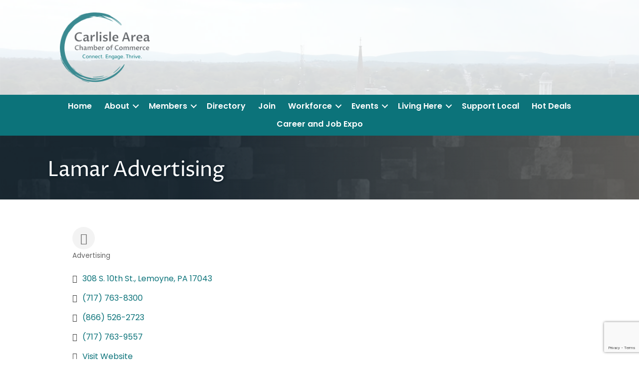

--- FILE ---
content_type: text/html; charset=utf-8
request_url: https://www.google.com/recaptcha/enterprise/anchor?ar=1&k=6LfI_T8rAAAAAMkWHrLP_GfSf3tLy9tKa839wcWa&co=aHR0cDovL2J1c2luZXNzLmNhcmxpc2xlY2hhbWJlci5vcmc6ODA.&hl=en&v=N67nZn4AqZkNcbeMu4prBgzg&size=invisible&anchor-ms=20000&execute-ms=30000&cb=c9sozc69y8ub
body_size: 48600
content:
<!DOCTYPE HTML><html dir="ltr" lang="en"><head><meta http-equiv="Content-Type" content="text/html; charset=UTF-8">
<meta http-equiv="X-UA-Compatible" content="IE=edge">
<title>reCAPTCHA</title>
<style type="text/css">
/* cyrillic-ext */
@font-face {
  font-family: 'Roboto';
  font-style: normal;
  font-weight: 400;
  font-stretch: 100%;
  src: url(//fonts.gstatic.com/s/roboto/v48/KFO7CnqEu92Fr1ME7kSn66aGLdTylUAMa3GUBHMdazTgWw.woff2) format('woff2');
  unicode-range: U+0460-052F, U+1C80-1C8A, U+20B4, U+2DE0-2DFF, U+A640-A69F, U+FE2E-FE2F;
}
/* cyrillic */
@font-face {
  font-family: 'Roboto';
  font-style: normal;
  font-weight: 400;
  font-stretch: 100%;
  src: url(//fonts.gstatic.com/s/roboto/v48/KFO7CnqEu92Fr1ME7kSn66aGLdTylUAMa3iUBHMdazTgWw.woff2) format('woff2');
  unicode-range: U+0301, U+0400-045F, U+0490-0491, U+04B0-04B1, U+2116;
}
/* greek-ext */
@font-face {
  font-family: 'Roboto';
  font-style: normal;
  font-weight: 400;
  font-stretch: 100%;
  src: url(//fonts.gstatic.com/s/roboto/v48/KFO7CnqEu92Fr1ME7kSn66aGLdTylUAMa3CUBHMdazTgWw.woff2) format('woff2');
  unicode-range: U+1F00-1FFF;
}
/* greek */
@font-face {
  font-family: 'Roboto';
  font-style: normal;
  font-weight: 400;
  font-stretch: 100%;
  src: url(//fonts.gstatic.com/s/roboto/v48/KFO7CnqEu92Fr1ME7kSn66aGLdTylUAMa3-UBHMdazTgWw.woff2) format('woff2');
  unicode-range: U+0370-0377, U+037A-037F, U+0384-038A, U+038C, U+038E-03A1, U+03A3-03FF;
}
/* math */
@font-face {
  font-family: 'Roboto';
  font-style: normal;
  font-weight: 400;
  font-stretch: 100%;
  src: url(//fonts.gstatic.com/s/roboto/v48/KFO7CnqEu92Fr1ME7kSn66aGLdTylUAMawCUBHMdazTgWw.woff2) format('woff2');
  unicode-range: U+0302-0303, U+0305, U+0307-0308, U+0310, U+0312, U+0315, U+031A, U+0326-0327, U+032C, U+032F-0330, U+0332-0333, U+0338, U+033A, U+0346, U+034D, U+0391-03A1, U+03A3-03A9, U+03B1-03C9, U+03D1, U+03D5-03D6, U+03F0-03F1, U+03F4-03F5, U+2016-2017, U+2034-2038, U+203C, U+2040, U+2043, U+2047, U+2050, U+2057, U+205F, U+2070-2071, U+2074-208E, U+2090-209C, U+20D0-20DC, U+20E1, U+20E5-20EF, U+2100-2112, U+2114-2115, U+2117-2121, U+2123-214F, U+2190, U+2192, U+2194-21AE, U+21B0-21E5, U+21F1-21F2, U+21F4-2211, U+2213-2214, U+2216-22FF, U+2308-230B, U+2310, U+2319, U+231C-2321, U+2336-237A, U+237C, U+2395, U+239B-23B7, U+23D0, U+23DC-23E1, U+2474-2475, U+25AF, U+25B3, U+25B7, U+25BD, U+25C1, U+25CA, U+25CC, U+25FB, U+266D-266F, U+27C0-27FF, U+2900-2AFF, U+2B0E-2B11, U+2B30-2B4C, U+2BFE, U+3030, U+FF5B, U+FF5D, U+1D400-1D7FF, U+1EE00-1EEFF;
}
/* symbols */
@font-face {
  font-family: 'Roboto';
  font-style: normal;
  font-weight: 400;
  font-stretch: 100%;
  src: url(//fonts.gstatic.com/s/roboto/v48/KFO7CnqEu92Fr1ME7kSn66aGLdTylUAMaxKUBHMdazTgWw.woff2) format('woff2');
  unicode-range: U+0001-000C, U+000E-001F, U+007F-009F, U+20DD-20E0, U+20E2-20E4, U+2150-218F, U+2190, U+2192, U+2194-2199, U+21AF, U+21E6-21F0, U+21F3, U+2218-2219, U+2299, U+22C4-22C6, U+2300-243F, U+2440-244A, U+2460-24FF, U+25A0-27BF, U+2800-28FF, U+2921-2922, U+2981, U+29BF, U+29EB, U+2B00-2BFF, U+4DC0-4DFF, U+FFF9-FFFB, U+10140-1018E, U+10190-1019C, U+101A0, U+101D0-101FD, U+102E0-102FB, U+10E60-10E7E, U+1D2C0-1D2D3, U+1D2E0-1D37F, U+1F000-1F0FF, U+1F100-1F1AD, U+1F1E6-1F1FF, U+1F30D-1F30F, U+1F315, U+1F31C, U+1F31E, U+1F320-1F32C, U+1F336, U+1F378, U+1F37D, U+1F382, U+1F393-1F39F, U+1F3A7-1F3A8, U+1F3AC-1F3AF, U+1F3C2, U+1F3C4-1F3C6, U+1F3CA-1F3CE, U+1F3D4-1F3E0, U+1F3ED, U+1F3F1-1F3F3, U+1F3F5-1F3F7, U+1F408, U+1F415, U+1F41F, U+1F426, U+1F43F, U+1F441-1F442, U+1F444, U+1F446-1F449, U+1F44C-1F44E, U+1F453, U+1F46A, U+1F47D, U+1F4A3, U+1F4B0, U+1F4B3, U+1F4B9, U+1F4BB, U+1F4BF, U+1F4C8-1F4CB, U+1F4D6, U+1F4DA, U+1F4DF, U+1F4E3-1F4E6, U+1F4EA-1F4ED, U+1F4F7, U+1F4F9-1F4FB, U+1F4FD-1F4FE, U+1F503, U+1F507-1F50B, U+1F50D, U+1F512-1F513, U+1F53E-1F54A, U+1F54F-1F5FA, U+1F610, U+1F650-1F67F, U+1F687, U+1F68D, U+1F691, U+1F694, U+1F698, U+1F6AD, U+1F6B2, U+1F6B9-1F6BA, U+1F6BC, U+1F6C6-1F6CF, U+1F6D3-1F6D7, U+1F6E0-1F6EA, U+1F6F0-1F6F3, U+1F6F7-1F6FC, U+1F700-1F7FF, U+1F800-1F80B, U+1F810-1F847, U+1F850-1F859, U+1F860-1F887, U+1F890-1F8AD, U+1F8B0-1F8BB, U+1F8C0-1F8C1, U+1F900-1F90B, U+1F93B, U+1F946, U+1F984, U+1F996, U+1F9E9, U+1FA00-1FA6F, U+1FA70-1FA7C, U+1FA80-1FA89, U+1FA8F-1FAC6, U+1FACE-1FADC, U+1FADF-1FAE9, U+1FAF0-1FAF8, U+1FB00-1FBFF;
}
/* vietnamese */
@font-face {
  font-family: 'Roboto';
  font-style: normal;
  font-weight: 400;
  font-stretch: 100%;
  src: url(//fonts.gstatic.com/s/roboto/v48/KFO7CnqEu92Fr1ME7kSn66aGLdTylUAMa3OUBHMdazTgWw.woff2) format('woff2');
  unicode-range: U+0102-0103, U+0110-0111, U+0128-0129, U+0168-0169, U+01A0-01A1, U+01AF-01B0, U+0300-0301, U+0303-0304, U+0308-0309, U+0323, U+0329, U+1EA0-1EF9, U+20AB;
}
/* latin-ext */
@font-face {
  font-family: 'Roboto';
  font-style: normal;
  font-weight: 400;
  font-stretch: 100%;
  src: url(//fonts.gstatic.com/s/roboto/v48/KFO7CnqEu92Fr1ME7kSn66aGLdTylUAMa3KUBHMdazTgWw.woff2) format('woff2');
  unicode-range: U+0100-02BA, U+02BD-02C5, U+02C7-02CC, U+02CE-02D7, U+02DD-02FF, U+0304, U+0308, U+0329, U+1D00-1DBF, U+1E00-1E9F, U+1EF2-1EFF, U+2020, U+20A0-20AB, U+20AD-20C0, U+2113, U+2C60-2C7F, U+A720-A7FF;
}
/* latin */
@font-face {
  font-family: 'Roboto';
  font-style: normal;
  font-weight: 400;
  font-stretch: 100%;
  src: url(//fonts.gstatic.com/s/roboto/v48/KFO7CnqEu92Fr1ME7kSn66aGLdTylUAMa3yUBHMdazQ.woff2) format('woff2');
  unicode-range: U+0000-00FF, U+0131, U+0152-0153, U+02BB-02BC, U+02C6, U+02DA, U+02DC, U+0304, U+0308, U+0329, U+2000-206F, U+20AC, U+2122, U+2191, U+2193, U+2212, U+2215, U+FEFF, U+FFFD;
}
/* cyrillic-ext */
@font-face {
  font-family: 'Roboto';
  font-style: normal;
  font-weight: 500;
  font-stretch: 100%;
  src: url(//fonts.gstatic.com/s/roboto/v48/KFO7CnqEu92Fr1ME7kSn66aGLdTylUAMa3GUBHMdazTgWw.woff2) format('woff2');
  unicode-range: U+0460-052F, U+1C80-1C8A, U+20B4, U+2DE0-2DFF, U+A640-A69F, U+FE2E-FE2F;
}
/* cyrillic */
@font-face {
  font-family: 'Roboto';
  font-style: normal;
  font-weight: 500;
  font-stretch: 100%;
  src: url(//fonts.gstatic.com/s/roboto/v48/KFO7CnqEu92Fr1ME7kSn66aGLdTylUAMa3iUBHMdazTgWw.woff2) format('woff2');
  unicode-range: U+0301, U+0400-045F, U+0490-0491, U+04B0-04B1, U+2116;
}
/* greek-ext */
@font-face {
  font-family: 'Roboto';
  font-style: normal;
  font-weight: 500;
  font-stretch: 100%;
  src: url(//fonts.gstatic.com/s/roboto/v48/KFO7CnqEu92Fr1ME7kSn66aGLdTylUAMa3CUBHMdazTgWw.woff2) format('woff2');
  unicode-range: U+1F00-1FFF;
}
/* greek */
@font-face {
  font-family: 'Roboto';
  font-style: normal;
  font-weight: 500;
  font-stretch: 100%;
  src: url(//fonts.gstatic.com/s/roboto/v48/KFO7CnqEu92Fr1ME7kSn66aGLdTylUAMa3-UBHMdazTgWw.woff2) format('woff2');
  unicode-range: U+0370-0377, U+037A-037F, U+0384-038A, U+038C, U+038E-03A1, U+03A3-03FF;
}
/* math */
@font-face {
  font-family: 'Roboto';
  font-style: normal;
  font-weight: 500;
  font-stretch: 100%;
  src: url(//fonts.gstatic.com/s/roboto/v48/KFO7CnqEu92Fr1ME7kSn66aGLdTylUAMawCUBHMdazTgWw.woff2) format('woff2');
  unicode-range: U+0302-0303, U+0305, U+0307-0308, U+0310, U+0312, U+0315, U+031A, U+0326-0327, U+032C, U+032F-0330, U+0332-0333, U+0338, U+033A, U+0346, U+034D, U+0391-03A1, U+03A3-03A9, U+03B1-03C9, U+03D1, U+03D5-03D6, U+03F0-03F1, U+03F4-03F5, U+2016-2017, U+2034-2038, U+203C, U+2040, U+2043, U+2047, U+2050, U+2057, U+205F, U+2070-2071, U+2074-208E, U+2090-209C, U+20D0-20DC, U+20E1, U+20E5-20EF, U+2100-2112, U+2114-2115, U+2117-2121, U+2123-214F, U+2190, U+2192, U+2194-21AE, U+21B0-21E5, U+21F1-21F2, U+21F4-2211, U+2213-2214, U+2216-22FF, U+2308-230B, U+2310, U+2319, U+231C-2321, U+2336-237A, U+237C, U+2395, U+239B-23B7, U+23D0, U+23DC-23E1, U+2474-2475, U+25AF, U+25B3, U+25B7, U+25BD, U+25C1, U+25CA, U+25CC, U+25FB, U+266D-266F, U+27C0-27FF, U+2900-2AFF, U+2B0E-2B11, U+2B30-2B4C, U+2BFE, U+3030, U+FF5B, U+FF5D, U+1D400-1D7FF, U+1EE00-1EEFF;
}
/* symbols */
@font-face {
  font-family: 'Roboto';
  font-style: normal;
  font-weight: 500;
  font-stretch: 100%;
  src: url(//fonts.gstatic.com/s/roboto/v48/KFO7CnqEu92Fr1ME7kSn66aGLdTylUAMaxKUBHMdazTgWw.woff2) format('woff2');
  unicode-range: U+0001-000C, U+000E-001F, U+007F-009F, U+20DD-20E0, U+20E2-20E4, U+2150-218F, U+2190, U+2192, U+2194-2199, U+21AF, U+21E6-21F0, U+21F3, U+2218-2219, U+2299, U+22C4-22C6, U+2300-243F, U+2440-244A, U+2460-24FF, U+25A0-27BF, U+2800-28FF, U+2921-2922, U+2981, U+29BF, U+29EB, U+2B00-2BFF, U+4DC0-4DFF, U+FFF9-FFFB, U+10140-1018E, U+10190-1019C, U+101A0, U+101D0-101FD, U+102E0-102FB, U+10E60-10E7E, U+1D2C0-1D2D3, U+1D2E0-1D37F, U+1F000-1F0FF, U+1F100-1F1AD, U+1F1E6-1F1FF, U+1F30D-1F30F, U+1F315, U+1F31C, U+1F31E, U+1F320-1F32C, U+1F336, U+1F378, U+1F37D, U+1F382, U+1F393-1F39F, U+1F3A7-1F3A8, U+1F3AC-1F3AF, U+1F3C2, U+1F3C4-1F3C6, U+1F3CA-1F3CE, U+1F3D4-1F3E0, U+1F3ED, U+1F3F1-1F3F3, U+1F3F5-1F3F7, U+1F408, U+1F415, U+1F41F, U+1F426, U+1F43F, U+1F441-1F442, U+1F444, U+1F446-1F449, U+1F44C-1F44E, U+1F453, U+1F46A, U+1F47D, U+1F4A3, U+1F4B0, U+1F4B3, U+1F4B9, U+1F4BB, U+1F4BF, U+1F4C8-1F4CB, U+1F4D6, U+1F4DA, U+1F4DF, U+1F4E3-1F4E6, U+1F4EA-1F4ED, U+1F4F7, U+1F4F9-1F4FB, U+1F4FD-1F4FE, U+1F503, U+1F507-1F50B, U+1F50D, U+1F512-1F513, U+1F53E-1F54A, U+1F54F-1F5FA, U+1F610, U+1F650-1F67F, U+1F687, U+1F68D, U+1F691, U+1F694, U+1F698, U+1F6AD, U+1F6B2, U+1F6B9-1F6BA, U+1F6BC, U+1F6C6-1F6CF, U+1F6D3-1F6D7, U+1F6E0-1F6EA, U+1F6F0-1F6F3, U+1F6F7-1F6FC, U+1F700-1F7FF, U+1F800-1F80B, U+1F810-1F847, U+1F850-1F859, U+1F860-1F887, U+1F890-1F8AD, U+1F8B0-1F8BB, U+1F8C0-1F8C1, U+1F900-1F90B, U+1F93B, U+1F946, U+1F984, U+1F996, U+1F9E9, U+1FA00-1FA6F, U+1FA70-1FA7C, U+1FA80-1FA89, U+1FA8F-1FAC6, U+1FACE-1FADC, U+1FADF-1FAE9, U+1FAF0-1FAF8, U+1FB00-1FBFF;
}
/* vietnamese */
@font-face {
  font-family: 'Roboto';
  font-style: normal;
  font-weight: 500;
  font-stretch: 100%;
  src: url(//fonts.gstatic.com/s/roboto/v48/KFO7CnqEu92Fr1ME7kSn66aGLdTylUAMa3OUBHMdazTgWw.woff2) format('woff2');
  unicode-range: U+0102-0103, U+0110-0111, U+0128-0129, U+0168-0169, U+01A0-01A1, U+01AF-01B0, U+0300-0301, U+0303-0304, U+0308-0309, U+0323, U+0329, U+1EA0-1EF9, U+20AB;
}
/* latin-ext */
@font-face {
  font-family: 'Roboto';
  font-style: normal;
  font-weight: 500;
  font-stretch: 100%;
  src: url(//fonts.gstatic.com/s/roboto/v48/KFO7CnqEu92Fr1ME7kSn66aGLdTylUAMa3KUBHMdazTgWw.woff2) format('woff2');
  unicode-range: U+0100-02BA, U+02BD-02C5, U+02C7-02CC, U+02CE-02D7, U+02DD-02FF, U+0304, U+0308, U+0329, U+1D00-1DBF, U+1E00-1E9F, U+1EF2-1EFF, U+2020, U+20A0-20AB, U+20AD-20C0, U+2113, U+2C60-2C7F, U+A720-A7FF;
}
/* latin */
@font-face {
  font-family: 'Roboto';
  font-style: normal;
  font-weight: 500;
  font-stretch: 100%;
  src: url(//fonts.gstatic.com/s/roboto/v48/KFO7CnqEu92Fr1ME7kSn66aGLdTylUAMa3yUBHMdazQ.woff2) format('woff2');
  unicode-range: U+0000-00FF, U+0131, U+0152-0153, U+02BB-02BC, U+02C6, U+02DA, U+02DC, U+0304, U+0308, U+0329, U+2000-206F, U+20AC, U+2122, U+2191, U+2193, U+2212, U+2215, U+FEFF, U+FFFD;
}
/* cyrillic-ext */
@font-face {
  font-family: 'Roboto';
  font-style: normal;
  font-weight: 900;
  font-stretch: 100%;
  src: url(//fonts.gstatic.com/s/roboto/v48/KFO7CnqEu92Fr1ME7kSn66aGLdTylUAMa3GUBHMdazTgWw.woff2) format('woff2');
  unicode-range: U+0460-052F, U+1C80-1C8A, U+20B4, U+2DE0-2DFF, U+A640-A69F, U+FE2E-FE2F;
}
/* cyrillic */
@font-face {
  font-family: 'Roboto';
  font-style: normal;
  font-weight: 900;
  font-stretch: 100%;
  src: url(//fonts.gstatic.com/s/roboto/v48/KFO7CnqEu92Fr1ME7kSn66aGLdTylUAMa3iUBHMdazTgWw.woff2) format('woff2');
  unicode-range: U+0301, U+0400-045F, U+0490-0491, U+04B0-04B1, U+2116;
}
/* greek-ext */
@font-face {
  font-family: 'Roboto';
  font-style: normal;
  font-weight: 900;
  font-stretch: 100%;
  src: url(//fonts.gstatic.com/s/roboto/v48/KFO7CnqEu92Fr1ME7kSn66aGLdTylUAMa3CUBHMdazTgWw.woff2) format('woff2');
  unicode-range: U+1F00-1FFF;
}
/* greek */
@font-face {
  font-family: 'Roboto';
  font-style: normal;
  font-weight: 900;
  font-stretch: 100%;
  src: url(//fonts.gstatic.com/s/roboto/v48/KFO7CnqEu92Fr1ME7kSn66aGLdTylUAMa3-UBHMdazTgWw.woff2) format('woff2');
  unicode-range: U+0370-0377, U+037A-037F, U+0384-038A, U+038C, U+038E-03A1, U+03A3-03FF;
}
/* math */
@font-face {
  font-family: 'Roboto';
  font-style: normal;
  font-weight: 900;
  font-stretch: 100%;
  src: url(//fonts.gstatic.com/s/roboto/v48/KFO7CnqEu92Fr1ME7kSn66aGLdTylUAMawCUBHMdazTgWw.woff2) format('woff2');
  unicode-range: U+0302-0303, U+0305, U+0307-0308, U+0310, U+0312, U+0315, U+031A, U+0326-0327, U+032C, U+032F-0330, U+0332-0333, U+0338, U+033A, U+0346, U+034D, U+0391-03A1, U+03A3-03A9, U+03B1-03C9, U+03D1, U+03D5-03D6, U+03F0-03F1, U+03F4-03F5, U+2016-2017, U+2034-2038, U+203C, U+2040, U+2043, U+2047, U+2050, U+2057, U+205F, U+2070-2071, U+2074-208E, U+2090-209C, U+20D0-20DC, U+20E1, U+20E5-20EF, U+2100-2112, U+2114-2115, U+2117-2121, U+2123-214F, U+2190, U+2192, U+2194-21AE, U+21B0-21E5, U+21F1-21F2, U+21F4-2211, U+2213-2214, U+2216-22FF, U+2308-230B, U+2310, U+2319, U+231C-2321, U+2336-237A, U+237C, U+2395, U+239B-23B7, U+23D0, U+23DC-23E1, U+2474-2475, U+25AF, U+25B3, U+25B7, U+25BD, U+25C1, U+25CA, U+25CC, U+25FB, U+266D-266F, U+27C0-27FF, U+2900-2AFF, U+2B0E-2B11, U+2B30-2B4C, U+2BFE, U+3030, U+FF5B, U+FF5D, U+1D400-1D7FF, U+1EE00-1EEFF;
}
/* symbols */
@font-face {
  font-family: 'Roboto';
  font-style: normal;
  font-weight: 900;
  font-stretch: 100%;
  src: url(//fonts.gstatic.com/s/roboto/v48/KFO7CnqEu92Fr1ME7kSn66aGLdTylUAMaxKUBHMdazTgWw.woff2) format('woff2');
  unicode-range: U+0001-000C, U+000E-001F, U+007F-009F, U+20DD-20E0, U+20E2-20E4, U+2150-218F, U+2190, U+2192, U+2194-2199, U+21AF, U+21E6-21F0, U+21F3, U+2218-2219, U+2299, U+22C4-22C6, U+2300-243F, U+2440-244A, U+2460-24FF, U+25A0-27BF, U+2800-28FF, U+2921-2922, U+2981, U+29BF, U+29EB, U+2B00-2BFF, U+4DC0-4DFF, U+FFF9-FFFB, U+10140-1018E, U+10190-1019C, U+101A0, U+101D0-101FD, U+102E0-102FB, U+10E60-10E7E, U+1D2C0-1D2D3, U+1D2E0-1D37F, U+1F000-1F0FF, U+1F100-1F1AD, U+1F1E6-1F1FF, U+1F30D-1F30F, U+1F315, U+1F31C, U+1F31E, U+1F320-1F32C, U+1F336, U+1F378, U+1F37D, U+1F382, U+1F393-1F39F, U+1F3A7-1F3A8, U+1F3AC-1F3AF, U+1F3C2, U+1F3C4-1F3C6, U+1F3CA-1F3CE, U+1F3D4-1F3E0, U+1F3ED, U+1F3F1-1F3F3, U+1F3F5-1F3F7, U+1F408, U+1F415, U+1F41F, U+1F426, U+1F43F, U+1F441-1F442, U+1F444, U+1F446-1F449, U+1F44C-1F44E, U+1F453, U+1F46A, U+1F47D, U+1F4A3, U+1F4B0, U+1F4B3, U+1F4B9, U+1F4BB, U+1F4BF, U+1F4C8-1F4CB, U+1F4D6, U+1F4DA, U+1F4DF, U+1F4E3-1F4E6, U+1F4EA-1F4ED, U+1F4F7, U+1F4F9-1F4FB, U+1F4FD-1F4FE, U+1F503, U+1F507-1F50B, U+1F50D, U+1F512-1F513, U+1F53E-1F54A, U+1F54F-1F5FA, U+1F610, U+1F650-1F67F, U+1F687, U+1F68D, U+1F691, U+1F694, U+1F698, U+1F6AD, U+1F6B2, U+1F6B9-1F6BA, U+1F6BC, U+1F6C6-1F6CF, U+1F6D3-1F6D7, U+1F6E0-1F6EA, U+1F6F0-1F6F3, U+1F6F7-1F6FC, U+1F700-1F7FF, U+1F800-1F80B, U+1F810-1F847, U+1F850-1F859, U+1F860-1F887, U+1F890-1F8AD, U+1F8B0-1F8BB, U+1F8C0-1F8C1, U+1F900-1F90B, U+1F93B, U+1F946, U+1F984, U+1F996, U+1F9E9, U+1FA00-1FA6F, U+1FA70-1FA7C, U+1FA80-1FA89, U+1FA8F-1FAC6, U+1FACE-1FADC, U+1FADF-1FAE9, U+1FAF0-1FAF8, U+1FB00-1FBFF;
}
/* vietnamese */
@font-face {
  font-family: 'Roboto';
  font-style: normal;
  font-weight: 900;
  font-stretch: 100%;
  src: url(//fonts.gstatic.com/s/roboto/v48/KFO7CnqEu92Fr1ME7kSn66aGLdTylUAMa3OUBHMdazTgWw.woff2) format('woff2');
  unicode-range: U+0102-0103, U+0110-0111, U+0128-0129, U+0168-0169, U+01A0-01A1, U+01AF-01B0, U+0300-0301, U+0303-0304, U+0308-0309, U+0323, U+0329, U+1EA0-1EF9, U+20AB;
}
/* latin-ext */
@font-face {
  font-family: 'Roboto';
  font-style: normal;
  font-weight: 900;
  font-stretch: 100%;
  src: url(//fonts.gstatic.com/s/roboto/v48/KFO7CnqEu92Fr1ME7kSn66aGLdTylUAMa3KUBHMdazTgWw.woff2) format('woff2');
  unicode-range: U+0100-02BA, U+02BD-02C5, U+02C7-02CC, U+02CE-02D7, U+02DD-02FF, U+0304, U+0308, U+0329, U+1D00-1DBF, U+1E00-1E9F, U+1EF2-1EFF, U+2020, U+20A0-20AB, U+20AD-20C0, U+2113, U+2C60-2C7F, U+A720-A7FF;
}
/* latin */
@font-face {
  font-family: 'Roboto';
  font-style: normal;
  font-weight: 900;
  font-stretch: 100%;
  src: url(//fonts.gstatic.com/s/roboto/v48/KFO7CnqEu92Fr1ME7kSn66aGLdTylUAMa3yUBHMdazQ.woff2) format('woff2');
  unicode-range: U+0000-00FF, U+0131, U+0152-0153, U+02BB-02BC, U+02C6, U+02DA, U+02DC, U+0304, U+0308, U+0329, U+2000-206F, U+20AC, U+2122, U+2191, U+2193, U+2212, U+2215, U+FEFF, U+FFFD;
}

</style>
<link rel="stylesheet" type="text/css" href="https://www.gstatic.com/recaptcha/releases/N67nZn4AqZkNcbeMu4prBgzg/styles__ltr.css">
<script nonce="8JAc6-YlCRpo3vjfXur0Jg" type="text/javascript">window['__recaptcha_api'] = 'https://www.google.com/recaptcha/enterprise/';</script>
<script type="text/javascript" src="https://www.gstatic.com/recaptcha/releases/N67nZn4AqZkNcbeMu4prBgzg/recaptcha__en.js" nonce="8JAc6-YlCRpo3vjfXur0Jg">
      
    </script></head>
<body><div id="rc-anchor-alert" class="rc-anchor-alert"></div>
<input type="hidden" id="recaptcha-token" value="[base64]">
<script type="text/javascript" nonce="8JAc6-YlCRpo3vjfXur0Jg">
      recaptcha.anchor.Main.init("[\x22ainput\x22,[\x22bgdata\x22,\x22\x22,\[base64]/[base64]/[base64]/[base64]/[base64]/UltsKytdPUU6KEU8MjA0OD9SW2wrK109RT4+NnwxOTI6KChFJjY0NTEyKT09NTUyOTYmJk0rMTxjLmxlbmd0aCYmKGMuY2hhckNvZGVBdChNKzEpJjY0NTEyKT09NTYzMjA/[base64]/[base64]/[base64]/[base64]/[base64]/[base64]/[base64]\x22,\[base64]\\u003d\x22,\x22HC53wpo9TsKFbMK+KQDDj27DrMKULsO9QMOvWsKLdmFCw4kSwpsvw4JxYsOBw4jCnV3DlsO1w53Cj8Kyw4/ChcKcw6XCusOEw6/DiDd/[base64]/JXrCisOIPU3DuMO+w7HDocORHTIQwoPDlQDDj8Kiw65pw78kFsKfNsKAcMK6HBPDgk3ChMOkJE5ew4NpwqtKwpvDulsGSlc/JcOPw7FNbwXCncKQeMKSB8Kfw7BRw7PDvA3CrlnChRTDnsKVLcK8LWprEiJadcK/PMOgEcOAKXQRw7zCgm/DqcOqdsKVwpnCtMOXwqpsRsKIwp3CsyrCkMKRwq3ClAtrwptTw7bCvsKxw4zChH3DmxM2wqvCrcKIw6YcwpXDkwkOwrDCs2JZNsOnIsO3w4dew412w57CvsOUAAlsw7JPw73CknDDgFvDjWXDg2wdw71iYsK4X3/DjCkmZXIAV8KUwpLCowB1w4/Dr8Ofw4zDhGpjJVULw7LDskjDu0s/CjlrXsKXwqAaasOkw4HDoBsGC8OkwqvCo8KTfcOPCcOCwpZaZ8OkOQg6RcO8w6XCicKswr97w5Uqe27CtQTDocKQw6bDpcOvMxFAVXoPNEvDnUfCgRvDjARqwrDClmnChRLCgMKWw78mwoYOPFtdMMOow7PDlxsEwrfCvCB9wo7Co0M/w5sWw5FMw40ewrLCh8ORPsOqwptaeX5dw43DnHLCnsKxUHpkwpvCpBoaJ8KfKgcEBBp3MMOJwrLDhMKiY8KIwr3DqQHDiwrCijYjw53CsTzDjSLDncOOcHw1wrXDqyTDhzzCuMKVdSw5RsK1w6xZCS/[base64]/[base64]/w6HCp1Etw4oswoMQwqrDpEHDixPCsTHDgETDtibDnDEuRW43wp/Ci0jDlsKHHjBYdQjDlsKVBhrDnQ3DrCbDqsK+w6LDjMK9Fn/Dohsswoctw7sTwqxHwoRQB8K2OnFANgPCj8KMw5FVw6BxF8OXwqJsw7nDr3DDhcOpb8KFw4/[base64]/[base64]/G2bCgG8dwpJSw60tDx/DjsOOwq08HFzDh8O8bBLDnh9LwrrCmC/Ci0HDqhMEwrPDuRHCvEF9Cjppw5zCiynCl8KQdwVzZsOTXHnCpsOhw47DkTfCgsKIRmhUw4xXwpVXFw7Cji/Dn8Olw70iw6TCpAHDkApfwpLDgAttMX4ywq4/wo/DssOJwrEpw4VsRMOQUl0UIhBwYm3CqcKNw6QRwpAZw6/DmcOPHMOEaMKcInTCpUvDlsK7PBsZEj9bw6ptRmbDtsKwAMK6wovDqgnCtsOBwoDCksKLwpbDhn3Cn8OxDQ/[base64]/[base64]/DpFTDuMO+wpsBccOtWsK5w4d7GcKdEsOsw6/CtSbCjMOzw6p2P8OAYwwaA8OAw4zCv8OOw7TCk2RWw6FGwonCqk47HBRSw6LCmiHDuFEyaiYnNxZ+w5vCjRl+LBNXeMO5w58jw6HCq8OtQ8Ohwp9jO8KvIMKjclpow7TDoRLCqsKcwpjChXzDnV/DswAlTRcWTTMcVsOhwrhJwp16EDlLw5jDsz8Fw53CjH05wqAYf23DkE5Ww4HCgcKJwqxxAWDDiW3Dl8KrSMKMwqbDiD0dAMOhwpXDlMKHFW8Nwp3CpsO8Z8OrwqbCij3DllRnXsKEw6LCj8ONcsOAw4dTw5gSEHPDtcKBFydIGDPCplzCjcKpw5fCjMOtw7/CkcOYScKCw6/DkgTDhxLDq2gbwozDjcKMQMKnLcK/[base64]/Dix/Dk8KAwrTCuR7DthTDtcOTwqF8HjbCmFUTwo1Cw7Baw5p0KcOSKj5+w73CnsKgw4/CrwbDk1/Do2HCqU/Dpj9ZHcKVBUUdesKgwoLDnHAewqnCrlXDs8KVA8OmKVvCh8Kew5rClR3DjhYuw5rCrhMsYhRGwq1yT8ODFMK/wrXCh2TDmzfCrsKfUsOhJQB4Exouw5HCvsK5w47ChR5GVRrCiAE6EMKebSZ1YkXDsEzDkQNSwqgkwowhWsOuwqF3w41fwqokSMKacTQcRRbCr3LDsS4zcX0yfz3CuMKEw4s/wpPDgsO0w5stwrLCtMK5bxhwwqzCkjLCh0pvb8OvdMKvworCpMOSw7HClcO5XgrDgMO+UHfDqhFWY05MwpdswpYYw7HChcKowoHDp8KWwpEFZm/DqBw4w7zCjcKLeSVbwp1bw6QDw6PClcKQw4/DsMOxez9awpQzwrlgORfCq8KPw6s0wrpAwpxhLz7Ds8K2CAM4DWHCusK6OsOewoLDtsOdfsKAw4QJOMKAwpJPwpjCgcKzC2VBwo52woF7wr8Xw5XCpsKeUcKLwqN9YVLCtWwcwpEocxNZwqIdw5PDksOLwoDDlsK2w5oBwr5dMlHCu8KUwq/CrT/CgsOTfMORw5XDn8KYCsKfMsKyDyzDo8OgFn/DncKjT8OCVknDtMOjR8Oswot3dcKZwqHCry11wqghSB40wqXDhmbDvcOEwp/DhsKqVSNuw7jDmsOrwoTCpmfCnAxFwpNZTMOgSsO8wpnCkMOAwpjCt0PCtsOKLMK8AMOMwpHCg31uYxt+V8K3LcKdG8K/[base64]/TBUhwooIw6nCkMOmCcO7WMOrwrYHwpTDoMK0wr/[base64]/DpkMIw5bDpXVtNcKKVcO4OcKEw40Iw7HCpcOCb0vDowfCjijCqxrCrknDoFjDpjrDtsKwNsK0FMKiJ8KRXFrCtX9iwr7ChHE3OEUXPQLDllDCnh7CqcKiFHhvw75Uwptew5XDgMOQZl04wqnCoMO8wpLDlsKKwr/DvcOCe0LCswINWcOIwq/DhH8nwohBZVPCoAprw5jCtcOVQB/CusO+f8KBw4DCqjJNNcKbwozDuCJsD8O4w7IVw5R2w6fDtwrDiR10GMO1w7l9w7U0wqxrQMK8eB7Do8Kew7k/QMKXZMKsbW/DrMKBazEbw78zw7fCpMKLfgLCqcONX8OBOMK/RcOVS8KxLMKewqPDihN3woUhW8KyG8Oiw4Nhw5YPd8OtYMO9SMObPsKow5kLG1HCt13DjcODwqbDj8OqZsO7w43DpcKUw5tAKcK+N8O+w60iwqFQw49Zwotbwo3Dq8Kpw4XDuG1HasKWCMKKw4VswqzCqMK1w50EdDxcw6PDg2pYKz/CqUMqEcKuw6USwo3CqSp3wrzDvnbCisOiwpTCsMKUw7HCssKlw5dobMKnCRnChMO0CMK5Q8KKw6Avw6LDni0YwonDjHtow4LDi293Qw/[base64]/DtAMKL8KHwoRdwpwiwpTDqMKZw4vCgGMtwo4pwookSW5ZwqBQwrw5wrvDjjkow7vCjMOKw4BjacOlQ8Oxw4g+wpjClwDDisKOw7nDqMKNwq0JbcOKw4wEIMOewoXDtsKywrZ7NMKzwqN5wonCtQ3ChMOEwqUVGsK6c3tlwpvChsKuKcKRW3RaVsOFw5R0X8K/S8KFw7ECHz0QUMOkEsKPw49AFsOwXMOyw7FKwobChBXDqsOnw6/Cj3jDvsOtJGvCm8KXGsKEBcOJw7/DoRtWAcOqwpzDk8K+SMOJw74OwoDCjx4EwpsANMKww5fCicOYGsKAYWDCozw3VQY1VBnCrUfCj8OsRgkGw6LDuydowrjDscOQw77CscOyGUbCpSvDqlHCr21OMsOSKggqwr/CksOFBsOiGmM9VsKiw6Q3w7bDhMOFVMO0dkLDoCLCosKUacOtA8Kdw7gpw4DCjRUCGcKMw6A5wptowq59w7tLwrA7w6LDp8K3e3LDjkliUHjChm/CjEEHW35ZwpQlw4PCj8Oqw6kUCcKQaU4jNcOEB8OtXMKewoA/wo9pe8OOMG5OwoPCi8OlwrzDvRB2fnvCiTJ8PsKbQjjCkFXDkSHCu8K4f8OBwozCpsOrTcK8V1zDkMKVwqEgw59LO8OZw5/Cux7DqMKJMxZbwqVCwqrCq0bCrRXCuRlcwrtsYEzCusOzwqfCt8KWFMOzw6XCiALDp2FAYw/DvQwMZRlmwofCn8KHGcKQw5Rfw7/CrCnDt8KCIhrDqMOOwobCsRsvwol/w7fCj1TDj8OVwo8Ywqw2EQPDjizCsMKWw6s4w5LCksKHwqHCksK0BhodwpvDiARNAWjCp8OvAMO5O8KkwqpYXMOkAcKSwr4TAVBjQ19+woHDiXjCgHwlAcKvNVzDk8KMeVbClMK7H8OWw6FBWU/CmhxeZhjDuTNzwo8sw4TDg1YkwpdHOMKSQHIhHMOHw5IqwrJICy1lLsOKw7o4aMKydsKPVMO6RALCtsOvw4V6w7PDnMO9w5TDr8OCZHHDmMKrCsODNMKdIXbDny/DkMORw4fCrcOZw65Owo7DmsOVw4DChsOBTyVxB8Kow5xRwo/CsSEncEXCrmgVE8K9w5/CqcOwwo8SAcKzZcOHYsK5wr/DvB1OKcKCw4DDskHDhMOoTjoewobDrgwNJMODehHCl8KDwpgZw5dTw4bDtRtJwrPDncODw4TCoVt8wo7DpsOnKl4ewq/CsMKcccKawq5dIGxHw7t0wqfCj3QCwrrDmh5RPhLDjyPCmwfDvMKUGsOcwp8qUQzDlh3DriPChhjDgX0awrFzwoxgw7PCqBjDsBfCtsOkYVrCkFfDhsK4O8KeHFhxFVjCmHwKwpHDo8Kjwr/DicK9wrzCsGXDn0nDgCHCkhzDgMOVB8KUwrYjwphfW1kpwpbCsGltw5wMPQVSw4w+WMKDTTrDvA1WwqJ3V8KdCcOxw6cTw6PDicOOVMOMHMOPBVUUw7/DrcKnQnNqdsKywok8woHDjy/Dg3/[base64]/JsKZZwbDllXCmWh0wrnCisKdw412NWkHYsOvNl7ClcOkwqPDgFZCVcOpTCrDu3NlwrjDh8KpSSTDi2xxw4zCkRnCuHJSL2nCphMxN1wNP8Kow53DnXPDt8KsWSAkw75jwpbCm04CEsKhZB7DpglLw63CrHUyQcOUw73CvyFBUj/Cs8KQdCYKYC3CiGdcwoF9w4gcUHBqw5klDsOscMKnOQw6JAdSw4DDnsK2SXTDjCYHVATCgiRABcKKVsKSw5Y6Anhsw41ew4fChybDtcKywqZcM3zDpMKCD2nCuR97w5NyLmNgLmACwrbDq8OwwqTCocKUw4/ClEPCoEUXRsOUwoY2UsKrNhzCpFsjwqvCjsK9wr3DkMOPw7TDhAzClBrDucObwpMiwqPCn8Koa2pWaMKDw4HDj1HDtjnCiQfCvsKXOw5iRU0MbGlDw6AlwptXwo/[base64]/DpS7DuiE2W0J4wopmwq/Dv8O/wpoTw5HCsQ/CncOUKMOgw7zDkcOzQw3CoxrDpcK3woQrai0ew4MiwqZUw5/CinDDuiAzdsKFdwhowofCuTLCpsOFI8KFJsOXHsOhw53Cq8K+wqNFTgEswpDDpsOqwrTDmsK1w4RzesK2VcKCw6h4wprCgiLCo8KGwpzCokLDjg4kGVLCqsKLw7oKwpXDi1bChMKKYcKVEcOjw6DDrcOIw7ZAwrbCgB/CjcKzw4XCrmDCqcOtMMOuNMO8c1LCiMKZasK4PG1HwrRTw7rDgmPDu8Ozw4Z1wpY3d0htw5fDhMOxwrvDkMOzwrrDk8KFw7czwo1LJcKIUcOLw7DCucKUw7rDjcKRwpYMw6TDoQxQZGQSXsOpw5oWw7XCrjbDlizDosOAwrrCtA/DoMOlwohSw6LDuEfDqnk7w7FIAsKPR8KeY2fDicKkw6gWJMOWdDEgMcKTwro8wojCj2DDrsK/w7g0Bw0Tw7kDFmcMw6UIWcOCfzDDo8O2QzHCu8KcPsOsDQPCmFzCm8O/w5vDkMKcCTMow71hwrt1O2pcJ8OiTsKKwrbCqMO9MGrDsMOOwrwYwpksw4lBwr/DqcKBYcO1wp7DgGvDmW7ClsKpesK7PColw4PDucK8w5fCrhV7wrrCkMK7w6kPOcOEN8OWIMO0fwF4ScOuw5nCrXklbMOja3Mccg/CoUvDs8KGOHU0w6PDgD5UwoJgJAPDgSBmwrnDpAbCvXgFYFxuw7rCpF1QRMOxwrAowrnDqWcrw43CngRoZ8KQbsK3HMKtOsOVeh3DtCt+worCkTbCnnByRsKQw5BXw4/DiMO5YsO4DVTDisOsSMOeXsK3w7XDt8KKPx57VsOSw4zCuCLCkn0Owpo/YcKUwrjCgMOlNTcGf8O7w6fDs30NAMK8w6XCvkXDscOqw4xnW3pGwqXDqnLCvMOvw5snwpHDiMK/wpbDlGVDcXPCh8K5A8KswqPChsKswo0Nw5bCi8KQP3/DnsKjJkTCmsKTRDXChCvCuMOyfh7Cij/DvcKuw4JGPsOuWMKYL8KpIz/DvMOUFsK6NMO2TcKlwpDClsKGHB8sw43Cu8OyJmDChMOtN8KGH8OSwphlwrVhXsKqw6PDlcOxbMObHjDClFvCnMKwwrMYwpEBw7V9wpjDq0fDlzbDnhvCjmrDqsOrecOvwr/CgsKxwqvCgcO3w5DDkxQcDsOMYn3Dklw1w77CmFVSw6dAHE3DqQ3CvynClMOtI8KfLsKbW8OpNhVcGC0IwrdzIMKWw6TCv1klw5sdw7zDo8Kce8OEw71pw7DDkB/DiGEtNwjCklLCqw5iw5I7wrILeXnDnMOsw7TCq8KUw5U/w7nDusOUw4RNwrcMEMO1KsO8HMKaZMOvwrzCi8OJw5bDusK+IkMmAyt7wp/Ds8KrDVLCrk5iOsKkO8O5w5nCjMKAB8OObMK5wpfDpMOTwqHDicOHBwlRwqJmw6kFEMO0D8O4M8OAw7UbBMK/IhTCh1/ChcO/wpQkXwPCrzrDg8OFU8KbTcKnFsO2w5oAIsKpcG0xfxHCt3/[base64]/DkcOvw65EwpbDl1wzGGdWwq3Cn0TCi01LGX1DBMKIXcOydCrDgsOZYlQbYRrDr0/DjsKsw5krwpbDisKowrQEw7Aww6TClBrDhsK8TlTCrHTCmEtNw6TDoMKew51je8K/w6DCrF14w5fCosKMwoMjw4LCsiFFNcOKSwTDl8KIHsOzw4Jlw48NOCTDqcKiECzCnnJIwqwQaMOpwqXCowbCjcKjwpFkw5bDmSEewo4Pw4rDvy/DoF3DmsKuw7jCvybDqsKvwqXCnsOmwoM9w4nDhAtpc0NVwqtieMKgJsKbLsOKwoZXewPCgFHDmiPDs8KvKmHDp8KYw77CrC82w6LCtsO2OgXCnWRmQcKIeiPDt01SNwRXb8ODL0Z9ZhTDllXDhXfDvMOJw5/[base64]/ChVF5SW/CpsKDw77CqC5iw5fDnMOIcEZYw4/[base64]/wpJHw6vCnsO4TEQSw4LCsWgWXsOhw5rCkMOuw40XSDLDmsKpUMOwGjzDlXbDpEfCq8KHIj/DnCbChhXDvMKowqbCum8xKF8QchQFVsKlSMKvw53DqkvDmkoXw6TCkHkCHGbDnxjDsMOTwq3ClkY/f8OJwpwkw6lJwqDDi8Kow7lCRcOBZwUxwptGw6XClcKiZQgMPQANw7Nxwpspwr7ClXbCgcKYwrUFAcKww5TCnV/Cg0jDkcK0HUvDswM0WCvDpsKaHjIlRljDucO/c05tf8O8w6FQNcOFw7DCiA3DlEpewqF/PEFdw4scUljDr2HCmSvDocOSw4/DhiwwekfCr3pow5vCn8KaQT5VGhPCsBUQR8KtwpTCgl3CqQ/CkMOlwq/DuSnCt1jCmcOowovDhsKST8OVwoldA09ddkHCiW7Cukd7w6/CoMOXVgJpT8OQwrXCix7CqQRUw6/CuGlgLcKuKUfDnibDj8KMB8OgCQ/DkMO/dcKVHMKNw77Dqn0/KQnCrnsdwqtPwpvDh8OTR8KhNcKPMMO2w5jDhMODw5BSw6gXw63DilPCnUMyRUd5w6o/w4TCiTl+Sn4SfSVqwoceW11jJ8O3wozCpyDCvAgpTsO9w6JQw68NwoHDisOWwp9WBDjDq8KRLxLDjkcrwqt4wpbCrcKeJcKvw4R/[base64]/DksOWIXHDmsKXEydVEyQPfcK8wrsCDlR/wophATDCoH4UAShuaHkoWzbCs8OpwqDCmMOFSMOxGEPCnznDsMKHWMK7wpTDvC4qFj4fwp7Di8O+XETDp8KVwrtYc8OXw7gfwq3CujXChcO+RltQEwoaXMKLYFwCw4/[base64]/CiWPCiMKtU8K7w4XChVl/w7tDRi5wdTrCosK4wo9uwpbDi8OkGw9XSMKnRwHDgDXDgcOWUR8US0/[base64]/Ch8OSw4o7w7HDvMKPw7pvw5w2LELDqFzConzCgMOWHMKFwqwxFTjDt8OCwrl9PEjDvsKKw63Djz/CrMO8w5nDjsOzLGRdesK/[base64]/w4k8B8OBLVjDgcKZw7Idw6jCkcOcJMOhwqXCq34QwpvCqMK1w6ZpPhVqwpbDkcKReARGZ2TDj8KSwoPDjBVcMMKxwrHDvsOhwrfCqMKnLgfDqH/Dv8OTD8OQw5dTcXMIRDfDhUpVwp/DlHJ+XMOLwrzCq8ONXWFOw7EuwqfCo3nDgy0JwrEbasKWNQ1Rw6DDklLCvSVZOUjChxZhf8KHHsO5wp7DsWMTwqV0aMKhw4bClcKmI8KZwqDDhMOjw5sdw6Y/Y8O1wrjCqcKOFFpXT8OjM8OOB8OVw6VtfS13wq8Qw682SBYKEhDDlEY6P8KNSiwlQxp8w7V/H8OKw4jCj8OTdxEKw6gUPcKZBsOPw6wgaULCvUY2ecOpfT3Ds8O3M8OMwohoe8Krw4TDnTo1w5k+w5ZGRMKPOwLCpMOFCsKiwrnDqsOrwqc7XzvCnVPDlWsowpIWw7PCi8KlR0zDmsOwPFfCg8KEX8O5R37DjSU8wox4w6/CqhYWO8OuMwcOwpMsUMKiwq7DnxzCpkPDqX/CqcONwo/[base64]/wqpHw77DgkRfwpzDm8OfwrkiwpdOw4HCvAbDu0fCvWzCp8K9D8KmCAtCwqHDl3jDqEx6CV7CjnrDtsOHwo7DocKAR3x7w5/[base64]/wpTChxxcw7PDo8K/B1EQATYFw54GwrLCogZoecKrYRo0wr7Cn8OQccKIPCDCm8KII8OJwoLCtcOdAAUDSHsXwoXDvCk+w5fDscOfw7/DhMOJFSzCiy5cZS0Cw5XDsMOoLB1Tw6PCuMKkBTsGQsKnbQxEw4VSwohzLsKZw7hDwo7DjwDChsOPbsOQSGhjHGV2aMOOw40cVcKhwpoqwpBvS34vw5nDikNYwrLDgx3DoMKSP8K3woNPTcOEBcO9dsOEwrPDlVtlwo/Ch8Obw4Utw7jDtcOxw5XDr3jCocO4w4wYOCnDhsO8JB96KcKsw5odw5d4BhdAwpkHw6FPUCzDpRYfPsKbMMO1UcKPwqQXw4kUwp7Dg35Fb2jDqQcsw4lxEQwIN8Knw4bCqDVTTk3Cu2fCkMO/[base64]/Dlplwqovw6jCusKlw6jCtMKgw4DDmcOQYcKwwpbCo1daFsOPR8KdwqUvw5PCucOnIXXDu8OsaxDCuMOEC8OeBxACw6jCiCjCt2fDv8KHw6bDtsKGcHkgHcOiw718TEdmwqPDgyYJc8K6w7HCpsKKNRLDrBY8XEDChyrDhMO6woXCkx/Dl8Kkw6nCkEfCthDDlEcVHMOiPmMePx7DrjlVLEASwp3DocOYJlxCThPCr8OtwoAvJAwQXwfCtcKCwqLDqMKpwoTCvQnDvsKTw6fCvn5DwqzDncOOwprCrsKOcH3Dq8KawoBnw7I9woHDqsOgw7B0wq1cAgFaPsOzHwnDghXCmcOfecO/[base64]/Dj2DCjynCqyx0wo3ChcO2dDHCpyUbcCPDsMOnTMKLAlzDiwTDvsKedcKvHsOnw7LDsXomw5DDsMK4ECkKw7PDvRDDozF0wqlFwo7DoW1sHy3CuQ7CsCkYCGLDtyHDjGXCtgrDvCUjG0JvGUHDiytZC0Iaw4RLTcOpUExDa1vDrk9JwqNRQcOUccO/U1gtbsKEwrDCq2RiVMK/V8OJRcKXw6ERw49+w5rCp1AmwrdkwqXDvAzCuMOQKyPCsgdMwofCrcOTw68Yw7JRw445NcOgwpttw5DDpVnDj1wZaTJNwpTCqMO5YMOoXsKMe8OCw7vDs2nCs37Cm8KLLV4mZX/Dq2dzMMKcJR9/B8KfMsKaalY0LwgEWsKow7Y8w5pXw6vDm8OvG8OHwoIuw5/Do0wkw59recKHwopiT2A1wpgsSsOtw7ZAOsKowrHDqcKbw4cPw7w5wrtVTG4/[base64]/[base64]/Ct0Fxw4QXZcK+w4ALOx0oYCNZPcK8ZH8rdcKmwrUidVhPw6pVwqrDtMKEbcOvw4/DsUbDqcKaDsKrwqwUdMKtw7ZFwpQqXsOGe8KHQGDCvEvDi1rClsKwbcOcwroES8KYw7Q2YcOKBcO3fwLDvsODJT7CrSPDjcK3QnnDnBk3wq0AwpbDmcOZZCXCoMKgwppmwqXCun/DvxDCucKIHRwFY8KxSMKKwo3DucOSRcOmamtaChpIw7PCkm3CgMK6worCtMOkZ8KuCBHDijR4wqPCoMKfwqnDm8K2CDTChl80wpDCsMKRw5p3fSbCmSwxw59VwrvDqC1TMMOBWwjDtMKZwp9udRNDQ8K4wrgww7zCp8O4wrg/wpHDpytrw6t8MMO+dMOuwrNsw4fDmMKOwqjCkmZkBQzDoRRVGMORw6nDjXQjNcOMCcKxw7PCq0sFLC/DgMOhBxzCqhYcAsOjw6HDhMKYTW/[base64]/CjsKrf1PCuhnDjCrCtA08wqh2wpQ1wrbDvCBEwpbCvyoMw4bCv03DkELCvBvCp8KEw7gswrvCscKJOE/CkFLDrkR0KnXCu8O6wqrCosKjAcKhw71kwp7CmBt0w5fCmF0AesKuw5nDm8KvIMKkw4EowprDr8K8Y8KTw7fDujrCksORO1ptChNAw73CpgTCkMKSwrJzw4/CpMOwwrnDvcKUw64uADgzw48OwpZUWyYWa8OxJmjCu0pfesKNw7snw7Z5w5jCiSzCu8OhJn3DlcOQw6NMw4N3BsKtwoLDomB7BsOPwrUeYCTCsi5owpzDsWbDhcOYNMKFTsOZEcOEw5Rhw57CkcOIe8OgwqXCnMKUZFErw4UWwqvDvMOMUsOSwqV/w4XChcKxwqY+dVjCkMKGU8KrGsOWSDpcw4NZXl8cwpTDs8KLwqg+RsKMRsO6OcKzwqTCpkTDigw5w6rCqcOBw7fDnA3CuEU7wpI2QG7CiRdUScKew5BOw5nChMKjYAhBNsOCFsKxwo3DuMKSwpTCpMOcIn3DrcOtbsOUw4/DmhrDu8OyO2kJwooaw6PCusKSw58tPcK8RXzDpsKcw7LCj3XDg8Okd8OiwrJxOQEwJQdsLxpaw6XDkMKuDglYw7/[base64]/DisO3NGLCswTDucO1LMOlfx4rw47CsgAaw7QOwpk8wpvCqWjDtMKjEsKtw61MUSEzIcKXXcKWIHHCsm1lw6sGTEZvw67CmcKbZ0DCjEPClcK5B2TDlMO9bhVWOcKQw7fDnx9nw5TCncOYw4DCmnkTecOQOg09ejgXw58AMGtRVcOxw6QTIS5mDEjDncK7wq/CicK+w75ldhM8wqDCvD7DnDXCmsOPw6YTFMO9E1pAw4caHMKNwoBxEMOqwo4Fw6zDqA/Cl8KDHMKHYcKgHcKRXcKwR8OlwrRuHxfDi0nDpRwWwr5Vw5FkOwVnGcKJYMKSMsOGeMK/W8OQw63DgknCk8K8wpsqfsOebsK9wpgrB8KVZMOSw67DhAEgw4I8EA/CgMKIa8OqT8O4w7Flw5fCkcOXB0JOWcKQAsOvWMK0cSt+DMOGwrXCqzfCl8OSwqlaSMOgIGMrTsOYwpDDgcOxCMO/w7MnJcO1wpYcTkfDqmbDtMO3woJ2Y8Ksw7IGJwBAwoY4DMOYEMOnw6sXe8OoMygvwprCo8KZw6Quw4/DgcK/[base64]/DvGd/A8Kpw7MeZMO5GjgmNi5UJzrCqmZqFMO3GcO3woABAm0Kwr8Ww5TComVwGcOKV8KAITPDiwFMcsO5w7fCpcOuPsO/wpB9w67DgQg4HVsaPcOVAVzClcKgw7okP8OiwocWEGQTw5vDpcOowqnDsMKFM8Kww4A2WsKVwqPDhTbCmcKrO8Klw600w4zDiSF+Tx/CtsKbDRRMH8ONJx5MAhbDgQfDqsOvw47DqgkJDDwrLyfCnsOaS8KTZzUtwpoPNcKYw7huEMOBKMOJwppeOHJnwprDsMKfRj3DnMOBw5Rqw6jDnMKpw67Dlx/[base64]/FMKMesKcUTXCiFLDisOZw4vCoMK/[base64]/CoUzDsSHDmlY5bzLCnsOIwrMGAMOmw51YMMOoYcOMw69nTW3CnTfCkmrDoV/[base64]/[base64]/[base64]/ClMO/w6Yhw5HCmcOjHBjDhBBow61EaMK7EmnDpCx7dGvDisKJbFJYwrw2w5Z9woscwq5qTMKGFMOGw54xwqEIK8KDS8O1wrYlw7/DlnJxwpFVwp/[base64]/[base64]/[base64]/w4PCr8OLw4DCkH7ClsOgwqjDocOvwoDCmMOIHsKhfmM5FCfCqMKMw5XDq0FWdAIBK8OSAkcIwpfDoxTDosOwwr7Dr8Opwq3DqD7DsyENwqbCh1zDtBglw6LDjcOZSsKtw6fCisK1w6sww5Zqw7/Cmho5w5VawpRzZ8KNw6HDs8OEO8KhwqDDlxfCvsKDwrDChsK1KyrCrMOYw7QAw7Nuw4oNw5s2w6/DqXvCucKKw6fDo8K8w57Ds8Oow4dLwpvDqw3Dly0YwrLDjCfCs8KVNBFNDVTDm13Cuy1SBHdhw5HCpcKDwr/DlsK+KsOlJAJ3woVxw75ew5fDnsKGw4ZVL8OWRW4RMcOVw70pwq8JWicsw5kXeMOEw5lBwpDCgsKzw4oTwqzDq8O7RsO3NcOyZ8Kow5fDrsKJwrpgcTwALXw8HMKAwpzDgsKtworChcOYw5Rbw6o2GWpHXTrCiStbwpg3AcOHwprCn2/Dq8KHWznCrcKnwrLCscKodcOLwqHDj8Oqw7XCsGDCtmQqwq/Co8OVwrcXwr8yw7jCl8K4w6E2ecK/K8OqZcK6w5DDq1cYQQQvwrTCuXEAwq3CqcO+w6g5NsOnw7ddw4zCgsKYwpdUw6QZch57CsKIw68FwotPQHHDvcKdKQQ+w5NNA3nCu8OBwpZpXMKdw6PDqjAowqBVw6fClVbCrmpiwobDqTs3HGxhATZAYsKVw6ouwoE/QcOawoo0wo1oWAPCkMKEwoFFw4BYCcOuw4/DtCIWwp/Dli3Dnz9/[base64]/CjTAKasKEdsOZwr5HQMKjTiQ0ABLCqwJUwoHDmcK8wrJAwr0fJ0M/BzrDhk3DtsKjw7wQWHdtwpvDpQvCsn9PdBUpWMOdwrFQLD9wAMOAw6HDpMO7BcKmwrtYIEMhLcO0w7gNOsKcw63DqMO8IMO0MHNgw7XDg1/DscK/Ox/CrMOfdFIvw6rDtyXDoEnCs2IXwp1dwr0Kw6luwr3CpB/[base64]/DhUrDhAsxwpPDskVEw6pfN8KbwqZeM8KRccOjKUxtwoBCVcOIfMKMNcKLIMK8eMKXYhJDwpB/wqzCgMOIwo7CkMOhBsOKY8KJYsK6w6bDpi0pI8OAHMKZMcKDw5FFw7rDhCTCnhNlw4B5d33CnmhqcQnCncKiwqZawrwgCcK4YMKxw4HDs8KLd33DhMOqK8KrAyEkGsKUciJMRMOwwqwswobDnS7CiUDDmhlqbmwCNsOSwpbDi8OjP3/CpcOwYsO8F8Oww7/DgDAnMjZkwpLCmMOUwpdEwrfDoF7DqVPCmlwUwq3DsUPCnRnCmW1dw4wJIVoDwp3DiHHCsMOdw7HCuS3Du8OnD8OqPsOgw40GXFIawrppwp4bFiLDtnHDkEnDti/[base64]/w4XChMK2esOcwpxaw7AIworCmsKwwpzDg8KWwqrDt8KBwpvCghtzDxLDkMOzasKsOWs3w5FnwpnDgMOKw4DCkhTDgcK/wpvDtVh/dGdSLg3CohDDhsOyw6I/[base64]/DqQ/[base64]/DpBcjRUsjwpXCucK2K8KjwozCoMKQOhQ9FEdXFMOJQxLDtsOrM2zCv0IsRsKkw6vDqMO9w4JsYMKAL8KDwpYew54WSQ/CusOFw77CgcKecRVHw5okw4fDn8KwPcKkf8OBNcKCMMK/PmQowpkXX3QTUTXCmGAjw5HCrQUSwqBhNwZzKMOuNsKSwpoBO8KwBjFiwq0Md8OIwp52VsOMwopqw68mWxDCssO/w5RDHcKCw6t/Z8OfaDvCvW/DuV7ChiTDnTbDin44ecK5L8K7w74XOD4GMsKCwqfCnxI9c8KJw4VbXsKVGcOFw40Pwpczw7c1w4fDrFvDucOcZsKMN8OXFjrDvMKwwrtQClrDk3Z/wpxhw6TDh1w+w4QoR3NgYx3ChzE1NMKMLcKcw5F1TcOAw7TCv8OBwogDOQjCnsK+w7/[base64]/CnknDsizCj8OAX2F3w70rwoJhWMKYVArDlcOWw7DCmnbCm1hQwpTDmxjDp3nDgh9zw6zDgcKiwodbw7ElPMKgDkjCjcOYNsK+wpvDhi0+wrzCvcKXF2tEQsOSO2QxeMO6ZC/Du8KOw5rCtkdqN1Auw5zCncOJw6ZFwp/[base64]/[base64]/[base64]/[base64]/DtSFow4vCmMKeP8Ogw5Bcw6oeZ8KhwossMcK1wrrCulHCg8K5wozCuQ8WY8KKwp4WYgbDtMK9UXHDmMOlQ1BLSQzDs3/CihdCw54NV8KXccOAwqTCj8OoOhbDo8KcwoHCm8KMw4VXwqJ+ZMK0w4nCnMKNwpvChRfCocKeeDJXSy7DrMOJwqB/N2EJw7rDoUlXGsKdw6VAaMKSbnHDognDmG7DsHU2MG3DksO4wpIRDcO8EG3CksK4Fy5bwrrDs8ObwpzDvDHDrUx+w7l0XcOsMsOsXRkRw5zCpRvCmsKGI2bDrjBWw7TDosO9woYAPcK/R0TCncOpdyrCtzRiHcK+e8KWwq7Dl8OARcObLMKWBiEqw6HCj8K6wrjDn8K4DR7CvMOAwoN6C8KVw5jDkMOxw4FSNVbCvMKEJFYMTAXDhMOYw4PCicKtY1cPc8OVN8OgwrEnwok+UGTDncOGwpsTwrTCvjrDljjDhcKcEcK/YQccE8OewoBzwrXDnjDDtcO4f8OAexDDjcKjIcK5w5QmRDcYFmFrYMOOO1LDq8ONd8OVw7zDsMOmPcOEw6EgwqrCvcKdw5cUw6spIcOfLCI/w41uXsOlw45swp8NwpTDi8KdwrHCvCTCmMKEacKhM2tRd1l/ZsOPQMOFw7p4w5TDrcKqwoDCpMKWw7zDh29xciwlXg1mfkdNwoPCjsKhLcKZVSLCl0rDlcOFwpvCowPCucKTwohvKDHDmBNjwq15OsOkw4cYwqlAbBLCq8OoIsObw7hGaAYZw5TCisKUABLCssOcw77Ch3jDjcK/Gl0ywqtUw6kjdsOGwo5QT1PCrUB9w6svacO5d1bCkTrCljzCjkVnMcKba8KLccOGecOCMMObwpYoLHVqGxHCpcO3fTvDvcKew5HDtRLCmcOsw6Z/WyPDlW7Cpgxlwo8+X8KJQsOuwox6emQkYcOVwpFvJMKMVRzDpCfDvig9LjUiRsK9wqM6W8O3wr1Ew7E6wqHCoFR3wp1haDbDp8OUXcOJLxHDpjprBX7DtmzDmMOxUMONOicKU27DoMOrwpXDnxrCtGUUwqTCg3nDjsKQw6bDrMKGCcOiw5/CucOgU1EtZMKvwoHDv211wqjCv1vDvsOiCBrCtA5obTFrw7bCpRHDk8KcwqTChD0swrF6wohSwrU3KHLDiQjDmsKiw5LDtMKuSMO+Q31Dfh3DrMKoMg/DjEQLwr7Cjn56w5YqOWtlXjMIwrDCu8KMKgU6w4nCsX5Fw5shwrXCpsOmVjfDu8KhwpvCsE7Dkjpaw5bCssKkC8KBw4rClMOUw5dFwp9RNsOlLsKBJ8KXworCtcKxw7HDq2PCiRbDrMOYYMK/w5jCqMK4TcOIwoF4WBrCqEjDpm97wqbCvjB8wpHCt8OKKcOcJMOCDz/DgUjClsO/[base64]/[base64]/[base64]/Cp8Kow4Nvw4tmEMOjwqPCpC/[base64]/DsCzCsMKcwp7CpzzCqmDDp2gSwqzCkA90wqbDqBkNcMK3P20rZsK9fcOTIS7DnsOOCcOPwpTDicKHBh5LwohFbQpAw7Nbw6LCj8O1w53DgnLDo8K1w7AJe8OSVVzCtMOJa0lkwrjChkDCu8KYOsKleF53HxfDncOBw6bDu0bCvALDvcKSwq0HAsOCw6HCsX/CtnQzw4dzUcKuwqLCtsO3w7DCuMOsPynDt8OtRg7ClDoDF8Kbw7UECGBFIh8Bw6gXw48STSMxwrjDsMKkWC/[base64]/F8Oiw5IWKMO4w5DCtgx8J0MxwqE/[base64]/DmQ99w69vw4LDiT1HCMOywqHCqsOTw5XDjsK5wq5zGsKZwpo/w7TDs0F+UkMjKsK6wpbDr8Otwo7CvMOPKV8MZUtvFsKZwollw5lLwrrDnMOpw4HCp2VAw54vwrbDucOCwo/CrMKuO1cRwoIVUTQ+wrXCsTp4wp9wwqvDg8KowrJjOWgQQsOjw7c/wroRSy4Ra8KHw7g1SUZiPxbCg2TDngYfw5jDnkbDv8O3CmhsZMKFwqTDmXzCvAUjKiPDjMOswrZIwr5VC8KZw5rDmMOawrPDpcOfwoHCvMKjI8O6w4/CmzvCkcKWwrwJIsKRBVIwwozChMOow7PCqgfDhG9yw4jDvVwhw4YZw6/Cp8OeaATCmsOtw4wKwpLChGsiWhXCmk3DjsKtw6zDuMK8FsKpw4plGsOBwrPCvsOySknCllLCtGRfwpXDgBfCtcKhAS53J0TDk8KGSMKhdCvCnC3DucOewp0Fw7nDswzDpU1Cw67DpDjDpDbDhcOVW8KQwpbDhEIXIjHDg2kABcKTYMOQZVYmH3/[base64]/Dp8KMwpMCw5Jrw58AQm/DhlZ4\x22],null,[\x22conf\x22,null,\x226LfI_T8rAAAAAMkWHrLP_GfSf3tLy9tKa839wcWa\x22,0,null,null,null,1,[21,125,63,73,95,87,41,43,42,83,102,105,109,121],[7059694,789],0,null,null,null,null,0,null,0,null,700,1,null,0,\[base64]/76lBhnEnQkZnOKMAhnM8xEZ\x22,0,0,null,null,1,null,0,0,null,null,null,0],\x22http://business.carlislechamber.org:80\x22,null,[3,1,1],null,null,null,1,3600,[\x22https://www.google.com/intl/en/policies/privacy/\x22,\x22https://www.google.com/intl/en/policies/terms/\x22],\x22FgKKGFukZbOVlr1e7O/Lnl6Ekv4qj46mhpuWEhlHRuc\\u003d\x22,1,0,null,1,1769530053907,0,0,[218,37,139,87,115],null,[130,48],\x22RC-fcXH5agfg9UETA\x22,null,null,null,null,null,\x220dAFcWeA52RREcslHCMAsqvDap98tjbe2e0kTKutOsJPsas9nbUb0FHSoWnt0NZ-hMA6n-1JhLC-XXjSJAO7m1yrte6T31FnSedw\x22,1769612853653]");
    </script></body></html>

--- FILE ---
content_type: application/javascript; charset=utf-8
request_url: https://business.carlislechamber.org/sponsors/ads?memid=5002607&context=105&max=5&secure=true&jsonpcallback=MNI_Ads_jpc1769526452892
body_size: -243
content:
MNI_Ads_jpc1769526452892([])